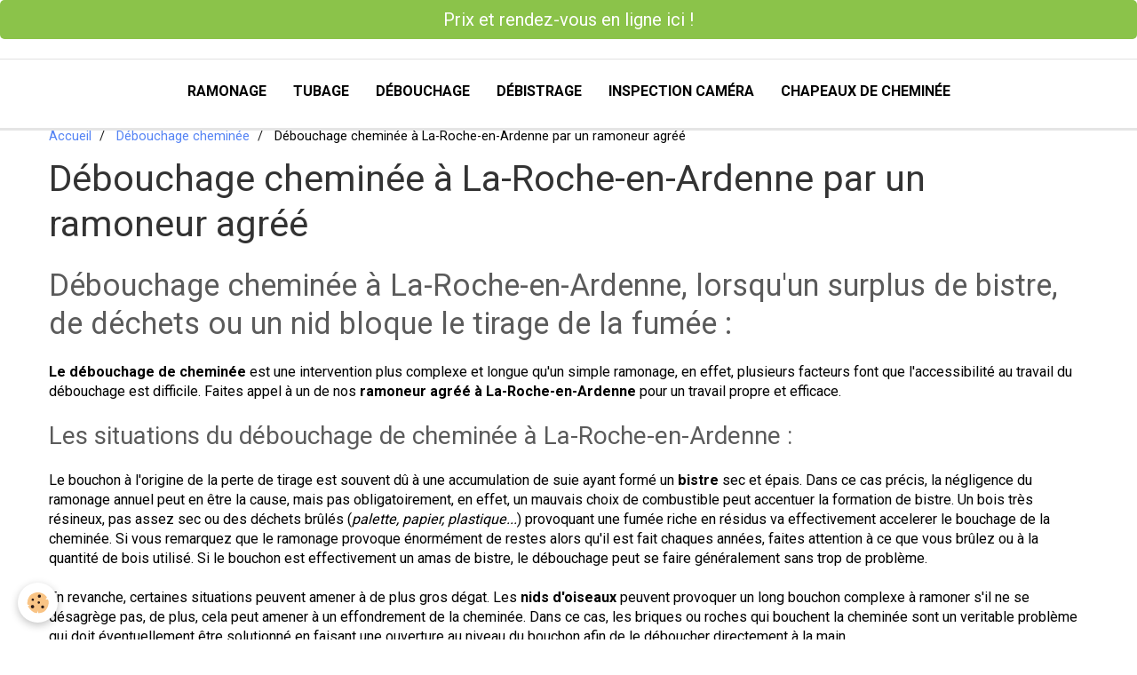

--- FILE ---
content_type: text/html; charset=UTF-8
request_url: https://www.vdk-ramonage-ramoneur.com/ramonage-ramoneur/debouchage-cheminee/la-roche-en-ardenne.html
body_size: 23267
content:
    <!DOCTYPE html>
<html lang="fr">
    <head>
        <title>Débouchage cheminée par un ramoneur agréé à La-Roche-en-Ardenne</title>
        <meta name="theme-color" content="#FFFFFF">
        <meta name="msapplication-navbutton-color" content="#FFFFFF">
        <meta name="apple-mobile-web-app-capable" content="yes">
        <meta name="apple-mobile-web-app-status-bar-style" content="black-translucent">

        <!-- pretty / software -->
<meta http-equiv="Content-Type" content="text/html; charset=utf-8">
<!--[if IE]>
<meta http-equiv="X-UA-Compatible" content="IE=edge">
<![endif]-->
<meta name="viewport" content="width=device-width, initial-scale=1, maximum-scale=1.0, user-scalable=no">
<meta name="msapplication-tap-highlight" content="no">
  <link href="//www.vdk-ramonage-ramoneur.com/fr/themes/designlines/60c3771f9da8446ed97932a1.css?v=3fcec10cf387a815fbdcc4cfdd85e691" rel="stylesheet">
  <meta property="og:title" content="Débouchage cheminée par un ramoneur agréé à La-Roche-en-Ardenne"/>
  <meta property="og:url" content="https://www.vdk-ramonage-ramoneur.com/ramonage-ramoneur/debouchage-cheminee/la-roche-en-ardenne.html"/>
  <meta property="og:type" content="website"/>
  <meta name="description" content="Le débouchage de cheminée est nécessaire lorsqu'un surplus de bistre ou un nid bloque complètement le tirage. Faites appel à nos ramoneurs pour faire le débouchage de votre cheminée..." />
  <meta property="og:description" content="Le débouchage de cheminée est nécessaire lorsqu'un surplus de bistre ou un nid bloque complètement le tirage. Faites appel à nos ramoneurs pour faire le débouchage de votre cheminée..."/>
  <link href="//www.vdk-ramonage-ramoneur.com/fr/themes/designlines/6023ab53333d3df2c8ec53f0.css?v=30994f80027db98834ee91d276e8df12" rel="stylesheet">
  <link rel="canonical" href="https://www.vdk-ramonage-ramoneur.com/ramonage-ramoneur/debouchage-cheminee/la-roche-en-ardenne.html">
<meta name="google-site-verification" content="UA-65036112-1">
<meta name="generator" content="e-monsite (e-monsite.com)">

<link rel="icon" href="https://www.vdk-ramonage-ramoneur.com/medias/site/favicon/saniokkkktra-1.png">

<link rel="apple-touch-icon" sizes="114x114" href="https://www.vdk-ramonage-ramoneur.com/medias/site/mobilefavicon/saniokkkktra-2.png?fx=c_114_114" />
<link rel="apple-touch-icon" sizes="72x72" href="https://www.vdk-ramonage-ramoneur.com/medias/site/mobilefavicon/saniokkkktra-2.png?fx=c_72_72" />
<link rel="apple-touch-icon" href="https://www.vdk-ramonage-ramoneur.com/medias/site/mobilefavicon/saniokkkktra-2.png?fx=c_57_57" />
<link rel="apple-touch-icon-precomposed" href="https://www.vdk-ramonage-ramoneur.com/medias/site/mobilefavicon/saniokkkktra-2.png?fx=c_57_57" />






                
                                    
                
                
                                                                                                                                                                                                            
            <link href="https://fonts.googleapis.com/css?family=Roboto:300,400,700&display=swap" rel="stylesheet">
        
        <link href="https://maxcdn.bootstrapcdn.com/font-awesome/4.7.0/css/font-awesome.min.css" rel="stylesheet">

        <link href="//www.vdk-ramonage-ramoneur.com/themes/combined.css?v=6_1665404070_112" rel="stylesheet">

        <!-- EMS FRAMEWORK -->
        <script src="//www.vdk-ramonage-ramoneur.com/medias/static/themes/ems_framework/js/jquery.min.js"></script>
        <!-- HTML5 shim and Respond.js for IE8 support of HTML5 elements and media queries -->
        <!--[if lt IE 9]>
        <script src="//www.vdk-ramonage-ramoneur.com/medias/static/themes/ems_framework/js/html5shiv.min.js"></script>
        <script src="//www.vdk-ramonage-ramoneur.com/medias/static/themes/ems_framework/js/respond.min.js"></script>
        <![endif]-->

        <script src="//www.vdk-ramonage-ramoneur.com/medias/static/themes/ems_framework/js/ems-framework.min.js?v=757"></script>

        <script src="https://www.vdk-ramonage-ramoneur.com/themes/content.js?v=6_1665404070_112&lang=fr"></script>

            <script src="//www.vdk-ramonage-ramoneur.com/medias/static/js/rgpd-cookies/jquery.rgpd-cookies.js?v=757"></script>
    <script>
                                    $(document).ready(function() {
            $.RGPDCookies({
                theme: 'ems_framework',
                site: 'www.vdk-ramonage-ramoneur.com',
                privacy_policy_link: '/about/privacypolicy/',
                cookies: [{"id":null,"favicon_url":"https:\/\/ssl.gstatic.com\/analytics\/20210414-01\/app\/static\/analytics_standard_icon.png","enabled":true,"model":"google_analytics","title":"Google Analytics","short_description":"Permet d'analyser les statistiques de consultation de notre site","long_description":"Indispensable pour piloter notre site internet, il permet de mesurer des indicateurs comme l\u2019affluence, les produits les plus consult\u00e9s, ou encore la r\u00e9partition g\u00e9ographique des visiteurs.","privacy_policy_url":"https:\/\/support.google.com\/analytics\/answer\/6004245?hl=fr","slug":"google-analytics"},{"id":null,"favicon_url":"","enabled":true,"model":"addthis","title":"AddThis","short_description":"Partage social","long_description":"Nous utilisons cet outil afin de vous proposer des liens de partage vers des plateformes tiers comme Twitter, Facebook, etc.","privacy_policy_url":"https:\/\/www.oracle.com\/legal\/privacy\/addthis-privacy-policy.html","slug":"addthis"}],
                modal_title: 'Gestion\u0020des\u0020cookies',
                modal_description: 'd\u00E9pose\u0020des\u0020cookies\u0020pour\u0020am\u00E9liorer\u0020votre\u0020exp\u00E9rience\u0020de\u0020navigation,\nmesurer\u0020l\u0027audience\u0020du\u0020site\u0020internet,\u0020afficher\u0020des\u0020publicit\u00E9s\u0020personnalis\u00E9es,\nr\u00E9aliser\u0020des\u0020campagnes\u0020cibl\u00E9es\u0020et\u0020personnaliser\u0020l\u0027interface\u0020du\u0020site.',
                privacy_policy_label: 'Consulter\u0020la\u0020politique\u0020de\u0020confidentialit\u00E9',
                check_all_label: 'Tout\u0020cocher',
                refuse_button: 'Refuser',
                settings_button: 'Param\u00E9trer',
                accept_button: 'Accepter',
                callback: function() {
                    // website google analytics case (with gtag), consent "on the fly"
                    if ('gtag' in window && typeof window.gtag === 'function') {
                        if (window.jsCookie.get('rgpd-cookie-google-analytics') === undefined
                            || window.jsCookie.get('rgpd-cookie-google-analytics') === '0') {
                            gtag('consent', 'update', {
                                'ad_storage': 'denied',
                                'analytics_storage': 'denied'
                            });
                        } else {
                            gtag('consent', 'update', {
                                'ad_storage': 'granted',
                                'analytics_storage': 'granted'
                            });
                        }
                    }
                }
            });
        });
    </script>
        <script async src="https://www.googletagmanager.com/gtag/js?id=G-4VN4372P6E"></script>
<script>
    window.dataLayer = window.dataLayer || [];
    function gtag(){dataLayer.push(arguments);}
    
    gtag('consent', 'default', {
        'ad_storage': 'denied',
        'analytics_storage': 'denied'
    });
    
    gtag('js', new Date());
    gtag('config', 'G-4VN4372P6E');
</script>

        
    <!-- Global site tag (gtag.js) -->
        <script async src="https://www.googletagmanager.com/gtag/js?id=UA-87190805-1"></script>
        <script>
        window.dataLayer = window.dataLayer || [];
        function gtag(){dataLayer.push(arguments);}

gtag('consent', 'default', {
            'ad_storage': 'denied',
            'analytics_storage': 'denied'
        });
        gtag('set', 'allow_ad_personalization_signals', false);
                gtag('js', new Date());
        gtag('config', 'UA-87190805-1');
    </script>

        <style>
        #overlay{position:fixed;top:0;left:0;width:100vw;height:100vh;z-index:1001}
                                #overlay.loader{display:-webkit-flex;display:flex;-webkit-justify-content:center;justify-content:center;-webkit-align-items:center;align-items:center;background-color:#FFFFFF;opacity:1}#overlay.stop div{animation-play-state:paused}
                        .loader-spinner{color:official;display:inline-block;position:relative;width:64px;height:64px}.loader-spinner div{transform-origin:32px 32px;animation:loader-spinner 1.2s linear infinite}.loader-spinner div:after{content:" ";display:block;position:absolute;top:3px;left:29px;width:5px;height:14px;border-radius:20%;background-color:#351C75}.loader-spinner div:nth-child(1){transform:rotate(0);animation-delay:-1.1s}.loader-spinner div:nth-child(2){transform:rotate(30deg);animation-delay:-1s}.loader-spinner div:nth-child(3){transform:rotate(60deg);animation-delay:-.9s}.loader-spinner div:nth-child(4){transform:rotate(90deg);animation-delay:-.8s}.loader-spinner div:nth-child(5){transform:rotate(120deg);animation-delay:-.7s}.loader-spinner div:nth-child(6){transform:rotate(150deg);animation-delay:-.6s}.loader-spinner div:nth-child(7){transform:rotate(180deg);animation-delay:-.5s}.loader-spinner div:nth-child(8){transform:rotate(210deg);animation-delay:-.4s}.loader-spinner div:nth-child(9){transform:rotate(240deg);animation-delay:-.3s}.loader-spinner div:nth-child(10){transform:rotate(270deg);animation-delay:-.2s}.loader-spinner div:nth-child(11){transform:rotate(300deg);animation-delay:-.1s}.loader-spinner div:nth-child(12){transform:rotate(330deg);animation-delay:0s}@keyframes loader-spinner{0%{opacity:1}100%{opacity:0}}
                            </style>
        <script type="application/ld+json">
    {
        "@context" : "https://schema.org/",
        "@type" : "WebSite",
        "name" : "VDK RAMONAGE RAMONEUR",
        "url" : "https://www.vdk-ramonage-ramoneur.com/"
    }
</script>
            </head>
    <body id="ramonage-ramoneur_run_debouchage-cheminee_la-roche-en-ardenne" class="default fixed-bottom">
        
                <div id="overlay" class="loader">
            <div class="loader-spinner">
                <div></div><div></div><div></div><div></div><div></div><div></div><div></div><div></div><div></div><div></div><div></div><div></div>
            </div>
        </div>
                        <!-- CUSTOMIZE AREA -->
        <div id="top-site">
            <p><a class="btn btn-large btn-success btn-block" href="https://sanivdk.gazoleen.com/rdv" target="_blank">Prix et rendez-vous en ligne ici !</a></p>

        </div>
                <!-- HEADER -->
        <header id="header" class="navbar" data-fixed="true" data-margin-top="false" data-margin-bottom="false">
            <div id="header-main" data-padding="true">
                
                                <nav id="menu" class="collapse">
                                                                        <ul class="nav navbar-nav">
                    <li>
                <a href="https://www.vdk-ramonage-ramoneur.com/">
                                        Ramonage
                </a>
                            </li>
                    <li>
                <a href="https://www.vdk-ramonage-ramoneur.com/ramonage-ramoneur/tubage-cheminee/">
                                        Tubage
                </a>
                            </li>
                    <li>
                <a href="https://www.vdk-ramonage-ramoneur.com/ramonage-ramoneur/debouchage-cheminee/">
                                        Débouchage
                </a>
                            </li>
                    <li>
                <a href="https://www.vdk-ramonage-ramoneur.com/ramonage-ramoneur/debistrage-cheminee/">
                                         Débistrage
                </a>
                            </li>
                    <li>
                <a href="https://www.vdk-ramonage-ramoneur.com/ramonage-ramoneur/inspection-camera/">
                                        Inspection caméra
                </a>
                            </li>
                    <li>
                <a href="https://www.vdk-ramonage-ramoneur.com/ramonage-ramoneur/chapeaux-de-cheminee/">
                                        Chapeaux de cheminée
                </a>
                            </li>
            </ul>

                                                            </nav>
                
                            </div>
            <div id="header-buttons" data-retract="false">
                                <button class="btn btn-link navbar-toggle header-btn" data-toggle="collapse" data-target="#menu" data-orientation="horizontal">
                    <i class="fa fa-bars fa-lg"></i>
                </button>
                
                                                    
                
                
                            </div>
                                                                                        
                        <div id="readingprogress" class="visible-desktop">
                <div></div>
            </div>
                    </header>
        <!-- //HEADER -->

        
        <!-- WRAPPER -->
        <div id="wrapper" class="container">
                            <!-- BREADCRUMBS -->
                   <ol class="breadcrumb">
                  <li>
            <a href="https://www.vdk-ramonage-ramoneur.com/">Accueil</a>
        </li>
                        <li>
            <a href="https://www.vdk-ramonage-ramoneur.com/ramonage-ramoneur/debouchage-cheminee/">Débouchage cheminée</a>
        </li>
                        <li class="active">
            Débouchage cheminée à La-Roche-en-Ardenne par un ramoneur agréé
         </li>
            </ol>
                <!-- //BREADCRUMBS -->
            
            <!-- CONTENT -->
            <div id="content">
                <!-- MAIN -->
                <section id="main">

                    
                    
                    
                                        
                                        
                                        <div class="view view-pages" id="view-page"  data-id-page="5cc0a5a13bba5e6dd6941a30" >
            <h1 class="view-title">Débouchage cheminée à La-Roche-en-Ardenne par un ramoneur agréé</h1>
        <div id="site-module" class="site-module" data-itemid="558fca498518d9882859b6e8" data-siteid="558fca48bc9bd9882859c3a8"></div>

            <div id="rows-60c3771f9da8446ed97932a1" class="rows" data-total-pages="1" data-current-page="1">
                                                            
                
                        
                        
                                
                                <div class="row-container rd-1 page_1">
            	<div class="row-content">
        			                        			    <div class="row" data-role="line">

                    
                                                
                                                                        
                                                
                                                
						                                                                                    
                                        				<div data-role="cell" class="column" style="width:100%">
            					<div id="cell-5cc0a59c71905e6dd694ab03" class="column-content">            							<h2>Débouchage cheminée à La-Roche-en-Ardenne, lorsqu'un surplus de bistre, de déchets ou un nid bloque le tirage de la fumée :</h2>
<p><strong>Le débouchage de cheminée</strong> est une intervention plus complexe et longue qu'un simple ramonage, en effet, plusieurs facteurs font que l'accessibilité au travail du débouchage est difficile. Faites appel à un de nos <strong>ramoneur agréé à La-Roche-en-Ardenne</strong> pour un travail propre et efficace.</p>

<h3>Les situations du débouchage de cheminée à La-Roche-en-Ardenne :</h3>
<p>Le bouchon à l'origine de la perte de tirage est souvent dû à une accumulation de suie ayant formé un <strong>bistre</strong> sec et épais. Dans ce cas précis, la négligence du ramonage annuel peut en être la cause, mais pas obligatoirement, en effet, un mauvais choix de combustible peut accentuer la formation de bistre. Un bois très résineux, pas assez sec ou des déchets brûlés (<em>palette, papier, plastique...</em>) provoquant une fumée riche en résidus va effectivement accelerer le bouchage de la cheminée. Si vous remarquez que le ramonage provoque énormément de restes alors qu'il est fait chaques années, faites attention à ce que vous brûlez ou à la quantité de bois utilisé. Si le bouchon est effectivement un amas de bistre, le débouchage peut se faire généralement sans trop de problème.</p>
<p>En revanche, certaines situations peuvent amener à de plus gros dégat. Les <strong>nids d'oiseaux</strong> peuvent provoquer un long bouchon complexe à ramoner s'il ne se désagrège pas, de plus, cela peut amener à un effondrement de la cheminée. Dans ce cas, les briques ou roches qui bouchent la cheminée sont un veritable problème qui doit éventuellement être solutionné en faisant une ouverture au niveau du bouchon afin de le déboucher directement à la main.</p>
<p>Les nids d'oiseaux sont un fléau, particulièrement ceux des <strong>choucas des tours</strong> (espèce de corvidé à tête grise souvent pris pour des corbeaux) qui pénètrent dans le conduit de la cheminée jusqu'à trois mètres de profondeur afin d'y construire des nids pouvant s'élèver à plusieurs mètres de hauteur. De plus, la confection d'un nid de choucas peut se faire à base d'une multitude de déchets insolites allant de matières organiques (coquilles de noix, branchages, glands, plûmes, poils...) jusqu'aux déchets papiers et plastiques. D'année en année à cause de la négligence, les oiseaux renouvellent leurs nids, les accumulant dès lors sur leurs anciens, ce qui compacte de plus en plus le bouchon (amenant à la destruction partielle de la cheminée). Dans de rares cas, le débouchage est tout simplement impossible sans ouvrir la cheminée, les frais peuvent alors drastiquement monter. </p>



            						            					</div>
            				</div>
																		        			</div>
                            		</div>
                        	</div>
						                                                            
                
                        
                        
                                
                                <div class="row-container rd-2 page_1">
            	<div class="row-content">
        			                        			    <div class="row" data-role="line">

                    
                                                
                                                                        
                                                
                                                
						                                                                                    
                                        				<div data-role="cell" class="column" style="width:100%">
            					<div id="cell-5cc0a59c71965e6dd694ceb9" class="column-content">            							<div data-widget="image" class="">
        <div>
            <img src="/medias/images/choucas-cheminee.jpg?v=1" alt="Choucas cheminee"  >
        </div>
    </div>
            						            					</div>
            				</div>
																		        			</div>
                            		</div>
                        	</div>
						</div>

    
    
    

            

    </div>

<script>
    emsChromeExtension.init('page', '5cc0a5a13bba5e6dd6941a30', 'e-monsite.com');
</script>

                </section>
                <!-- //MAIN -->

                            </div>
            <!-- //CONTENT -->
        </div>
        <!-- //WRAPPER -->

                <!-- FOOTER -->
        <footer id="footer">
                        <div class="container">
                            <div id="footer-wrapper">
                                        <!-- CUSTOMIZE AREA -->
                    <div id="bottom-site">
                                                    <div id="rows-6023ab53333d3df2c8ec53f0" class="rows" data-total-pages="1" data-current-page="1">
                                                            
                
                        
                        
                                
                                <div class="row-container rd-1 page_1">
            	<div class="row-content">
        			                        			    <div class="row" data-role="line">

                    
                                                
                                                                        
                                                
                                                
						                                                                                    
                                        				<div data-role="cell" class="column" style="width:100%">
            					<div id="cell-5cc780e5976b5e6dd69415be" class="column-content">            							<p><a class="btn btn-large btn-success btn-block" href="https://sanivdk.gazoleen.com/rdv" target="_blank">Prix et rendez-vous en ligne ici !</a></p>

<p style="text-align: center;"><span style="font-size:18px;"><strong><a href="mailto:vdkplomberie@gmail.com">vdkplomberie@gmail.com</a></strong></span></p>

<p style="text-align: center;"><span style="font-size:18px;"><a href="tel:0488/27.99.86."><strong>0488/27.99.86.</strong></a></span></p>

            						            					</div>
            				</div>
																		        			</div>
                            		</div>
                        	</div>
						</div>

                                            </div>
                    
                                    </div>

                
                                        </div>
                    </footer>
        <!-- //FOOTER -->
        
        
        
        <script src="//www.vdk-ramonage-ramoneur.com/medias/static/themes/ems_framework/js/jquery.mobile.custom.min.js"></script>
        <script src="//www.vdk-ramonage-ramoneur.com/medias/static/themes/ems_framework/js/jquery.zoom.min.js"></script>
        <script src="//www.vdk-ramonage-ramoneur.com/medias/static/themes/ems_framework/js/imagelightbox.min.js"></script>
        <script src="https://www.vdk-ramonage-ramoneur.com/themes/custom.js?v=6_1665404070_112"></script>
        
            

 
    
						 	 





                <!-- SOCIAL LINKS -->
                        
                                        
                    <!-- //SOCIAL LINKS -->
            </body>
</html>


--- FILE ---
content_type: text/css; charset=UTF-8
request_url: https://www.vdk-ramonage-ramoneur.com/fr/themes/designlines/60c3771f9da8446ed97932a1.css?v=3fcec10cf387a815fbdcc4cfdd85e691
body_size: 63
content:
#rows-60c3771f9da8446ed97932a1 .row-container.rd-2{}